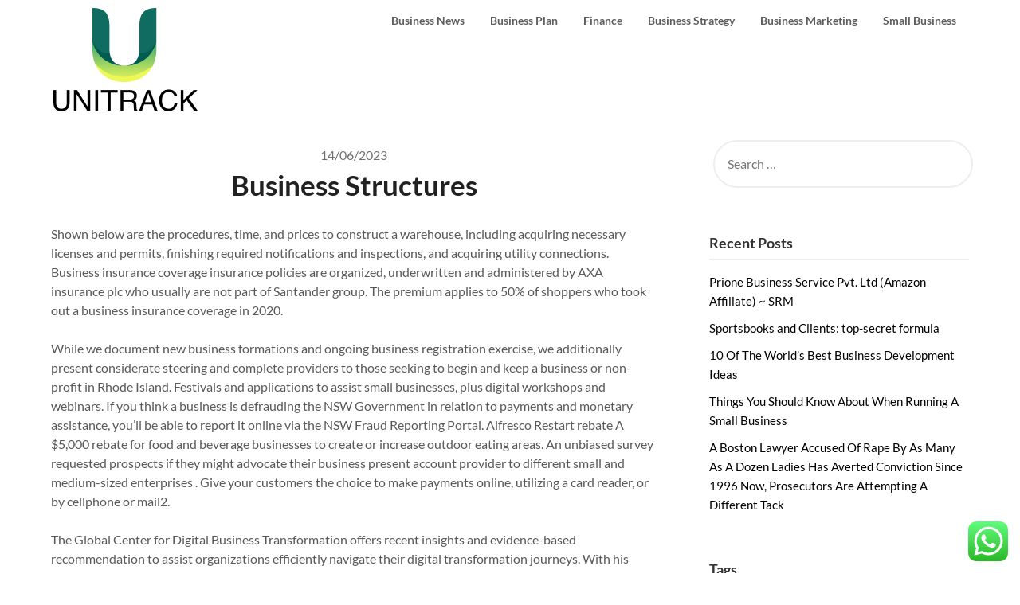

--- FILE ---
content_type: text/html; charset=UTF-8
request_url: http://unitrackind.com/business-structures.html
body_size: 9796
content:
<!doctype html><html lang="en-US" prefix="og: https://ogp.me/ns#"><head><meta charset="UTF-8"><meta name="viewport" content="width=device-width, initial-scale=1"><link rel="profile" href="http://gmpg.org/xfn/11"><title>Business Structures - Unitrack</title><meta name="description" content="Shown below are the procedures, time, and prices to construct a warehouse, including acquiring necessary licenses and permits, finishing required"/><meta name="robots" content="index, follow, max-snippet:-1, max-video-preview:-1, max-image-preview:large"/><link rel="canonical" href="http://unitrackind.com/business-structures.html" /><meta property="og:locale" content="en_US" /><meta property="og:type" content="article" /><meta property="og:title" content="Business Structures - Unitrack" /><meta property="og:description" content="Shown below are the procedures, time, and prices to construct a warehouse, including acquiring necessary licenses and permits, finishing required" /><meta property="og:url" content="http://unitrackind.com/business-structures.html" /><meta property="og:site_name" content="Unitrack" /><meta property="article:tag" content="business" /><meta property="article:tag" content="structures" /><meta property="article:section" content="Finance" /><meta property="article:published_time" content="2023-06-14T03:16:35+07:00" /><meta name="twitter:card" content="summary_large_image" /><meta name="twitter:title" content="Business Structures - Unitrack" /><meta name="twitter:description" content="Shown below are the procedures, time, and prices to construct a warehouse, including acquiring necessary licenses and permits, finishing required" /><meta name="twitter:label1" content="Written by" /><meta name="twitter:data1" content="praprto" /><meta name="twitter:label2" content="Time to read" /><meta name="twitter:data2" content="3 minutes" /> <script type="application/ld+json" class="rank-math-schema-pro">{"@context":"https://schema.org","@graph":[{"@type":["Person","Organization"],"@id":"http://unitrackind.com/#person","name":"Unitrack","logo":{"@type":"ImageObject","@id":"http://unitrackind.com/#logo","url":"http://unitrackind.com/wp-content/uploads/2024/04/unitrackind.com_-150x137.png","contentUrl":"http://unitrackind.com/wp-content/uploads/2024/04/unitrackind.com_-150x137.png","caption":"Unitrack","inLanguage":"en-US"},"image":{"@type":"ImageObject","@id":"http://unitrackind.com/#logo","url":"http://unitrackind.com/wp-content/uploads/2024/04/unitrackind.com_-150x137.png","contentUrl":"http://unitrackind.com/wp-content/uploads/2024/04/unitrackind.com_-150x137.png","caption":"Unitrack","inLanguage":"en-US"}},{"@type":"WebSite","@id":"http://unitrackind.com/#website","url":"http://unitrackind.com","name":"Unitrack","publisher":{"@id":"http://unitrackind.com/#person"},"inLanguage":"en-US"},{"@type":"BreadcrumbList","@id":"http://unitrackind.com/business-structures.html#breadcrumb","itemListElement":[{"@type":"ListItem","position":"1","item":{"@id":"https://unitrackind.com","name":"Home"}},{"@type":"ListItem","position":"2","item":{"@id":"http://unitrackind.com/category/finance","name":"Finance"}},{"@type":"ListItem","position":"3","item":{"@id":"http://unitrackind.com/business-structures.html","name":"Business Structures"}}]},{"@type":"WebPage","@id":"http://unitrackind.com/business-structures.html#webpage","url":"http://unitrackind.com/business-structures.html","name":"Business Structures - Unitrack","datePublished":"2023-06-14T03:16:35+07:00","dateModified":"2023-06-14T03:16:35+07:00","isPartOf":{"@id":"http://unitrackind.com/#website"},"inLanguage":"en-US","breadcrumb":{"@id":"http://unitrackind.com/business-structures.html#breadcrumb"}},{"@type":"Person","@id":"http://unitrackind.com/author/praprto","name":"praprto","url":"http://unitrackind.com/author/praprto","image":{"@type":"ImageObject","@id":"https://secure.gravatar.com/avatar/878a048e06d6d0503f84665fd4e01679193a59026490fe7af11df282fef1c053?s=96&amp;d=mm&amp;r=g","url":"https://secure.gravatar.com/avatar/878a048e06d6d0503f84665fd4e01679193a59026490fe7af11df282fef1c053?s=96&amp;d=mm&amp;r=g","caption":"praprto","inLanguage":"en-US"},"sameAs":["https://unitrackind.com/"]},{"@type":"BlogPosting","headline":"Business Structures - Unitrack","datePublished":"2023-06-14T03:16:35+07:00","dateModified":"2023-06-14T03:16:35+07:00","articleSection":"Finance","author":{"@id":"http://unitrackind.com/author/praprto","name":"praprto"},"publisher":{"@id":"http://unitrackind.com/#person"},"description":"Shown below are the procedures, time, and prices to construct a warehouse, including acquiring necessary licenses and permits, finishing required","name":"Business Structures - Unitrack","@id":"http://unitrackind.com/business-structures.html#richSnippet","isPartOf":{"@id":"http://unitrackind.com/business-structures.html#webpage"},"inLanguage":"en-US","mainEntityOfPage":{"@id":"http://unitrackind.com/business-structures.html#webpage"}}]}</script> <link rel='dns-prefetch' href='//fonts.googleapis.com' /><link rel="alternate" type="application/rss+xml" title="Unitrack &raquo; Feed" href="http://unitrackind.com/feed" /><link data-optimized="2" rel="stylesheet" href="http://unitrackind.com/wp-content/litespeed/css/b8732070de6f7fda456b8256ced29743.css?ver=d2f99" /> <script type="text/javascript" src="http://unitrackind.com/wp-includes/js/jquery/jquery.min.js?ver=3.7.1" id="jquery-core-js"></script> <link rel="https://api.w.org/" href="http://unitrackind.com/wp-json/" /><link rel="alternate" title="JSON" type="application/json" href="http://unitrackind.com/wp-json/wp/v2/posts/31460" /><link rel="EditURI" type="application/rsd+xml" title="RSD" href="http://unitrackind.com/xmlrpc.php?rsd" /><meta name="generator" content="WordPress 6.8.3" /><link rel='shortlink' href='http://unitrackind.com/?p=31460' /><link rel="alternate" title="oEmbed (JSON)" type="application/json+oembed" href="http://unitrackind.com/wp-json/oembed/1.0/embed?url=http%3A%2F%2Funitrackind.com%2Fbusiness-structures.html" /><link rel="alternate" title="oEmbed (XML)" type="text/xml+oembed" href="http://unitrackind.com/wp-json/oembed/1.0/embed?url=http%3A%2F%2Funitrackind.com%2Fbusiness-structures.html&#038;format=xml" /><link rel="icon" href="http://unitrackind.com/wp-content/uploads/2024/04/unitrackind.com_-150x137.png" sizes="32x32" /><link rel="icon" href="http://unitrackind.com/wp-content/uploads/2024/04/unitrackind.com_.png" sizes="192x192" /><link rel="apple-touch-icon" href="http://unitrackind.com/wp-content/uploads/2024/04/unitrackind.com_.png" /><meta name="msapplication-TileImage" content="http://unitrackind.com/wp-content/uploads/2024/04/unitrackind.com_.png" /></head><body class="wp-singular post-template-default single single-post postid-31460 single-format-standard wp-custom-logo wp-theme-draftly header-image">
<a class="skip-link screen-reader-text" href="#content">Skip to content</a><div id="page" class="site"><header id="masthead" class="sheader site-header clearfix"><nav id="primary-site-navigation" class="primary-menu main-navigation clearfix"><a href="#" id="pull" class="smenu-hide toggle-mobile-menu menu-toggle" aria-controls="secondary-menu" aria-expanded="false">Menu</a><div class="top-nav-wrapper"><div class="content-wrap"><div class="logo-container"><a href="http://unitrackind.com/" class="custom-logo-link" rel="home"><img width="185" height="137" src="http://unitrackind.com/wp-content/uploads/2024/04/unitrackind.com_.png" class="custom-logo" alt="Unitrack" decoding="async" /></a></div><div class="center-main-menu"><div class="menu-secondary-menu-container"><ul id="primary-menu" class="pmenu"><li id="menu-item-33524" class="menu-item menu-item-type-taxonomy menu-item-object-category menu-item-33524"><a href="http://unitrackind.com/category/business-news">Business News</a></li><li id="menu-item-33525" class="menu-item menu-item-type-taxonomy menu-item-object-category menu-item-33525"><a href="http://unitrackind.com/category/business-plan">Business Plan</a></li><li id="menu-item-33526" class="menu-item menu-item-type-taxonomy menu-item-object-category current-post-ancestor current-menu-parent current-post-parent menu-item-33526"><a href="http://unitrackind.com/category/finance">Finance</a></li><li id="menu-item-33527" class="menu-item menu-item-type-taxonomy menu-item-object-category menu-item-33527"><a href="http://unitrackind.com/category/business-strategy">Business Strategy</a></li><li id="menu-item-33528" class="menu-item menu-item-type-taxonomy menu-item-object-category menu-item-33528"><a href="http://unitrackind.com/category/business-marketing">Business Marketing</a></li><li id="menu-item-33529" class="menu-item menu-item-type-taxonomy menu-item-object-category menu-item-33529"><a href="http://unitrackind.com/category/small-business">Small Business</a></li></ul></div></div></div></div></nav><div class="super-menu clearfix"><div class="super-menu-inner"><a href="http://unitrackind.com/" class="custom-logo-link" rel="home"><img width="185" height="137" src="http://unitrackind.com/wp-content/uploads/2024/04/unitrackind.com_.png" class="custom-logo" alt="Unitrack" decoding="async" /></a>
<a href="#" id="pull" class="toggle-mobile-menu menu-toggle" aria-controls="secondary-menu" aria-expanded="false"></a>
</a></div></div><div id="mobile-menu-overlay"></div></header><div id="content" class="site-content clearfix"><div class="content-wrap"><div id="primary" class="featured-content content-area"><main id="main" class="site-main"><article id="post-31460" class="posts-entry fbox post-31460 post type-post status-publish format-standard hentry category-finance tag-business tag-structures"><div class="blog-data-wrapper"><div class="post-data-text">
<span class="posted-on"><a href="http://unitrackind.com/business-structures.html" rel="bookmark"><time class="entry-date published" datetime="2023-06-14T03:16:35+07:00">14/06/2023</time><time class="updated" datetime="2023-03-30T14:04:46+07:00">30/03/2023</time></a></span><span class="byline"> </span></div></div><header class="entry-header"><h1 class="entry-title">Business Structures</h1></header><div class="entry-content"><p>Shown below are the procedures, time, and prices to construct a warehouse, including acquiring necessary licenses and permits, finishing required notifications and inspections, and acquiring utility connections. Business insurance coverage insurance policies are organized, underwritten and administered by AXA insurance plc who usually are not part of Santander group. The premium applies to 50% of shoppers who took out a business insurance coverage in 2020.</p><p>While we document new business formations and ongoing business registration exercise, we additionally present considerate steering and complete providers to those seeking to begin and keep a business or non-profit in Rhode Island. Festivals and applications to assist small businesses, plus digital workshops and webinars. If you think a business is defrauding the NSW Government in relation to payments and monetary assistance, you&#8217;ll be able to report it online via the NSW Fraud Reporting Portal. Alfresco Restart rebate A $5,000 rebate for food and beverage businesses to create or increase outdoor eating areas. An unbiased survey requested prospects if they might advocate their business present account provider to different small and medium-sized enterprises . Give your customers the choice to make payments online, utilizing a card reader, or by cellphone or mail2.</p><p>The Global Center for Digital Business Transformation offers recent insights and evidence-based recommendation to assist organizations efficiently navigate their digital transformation journeys. With his help, the university also created the Asper Centre for Entrepreneurship and in 2000, renamed its Faculty of Management the I.H. Asper School of Business &#8211; which Asper described as the best recognition he had ever acquired. He additionally supported programs in Israel and the Jewish &#8211; Canadian group and spearheaded plans for a Canadian Human Rights Museum in Winnipeg. The James W. Burns Leadership Institute presents undergraduate and graduate college students from colleges across the university alternatives to develop management information and abilities essential to pursue careers in any area. The institute offers revolutionary educational programming in management and conducts and supports analysis on management and group studies.</p><p>When you research or collaborate with us, you may have access to a wealth of high-level entrepreneur experience, assets and networking alternatives. Expand your networks, attend alumni occasions or create change by giving to next-generation research. Build the capability of your team, harness our pupil talent or profile your model via sponsorship. Learn tips on how to apply, how much it&#8217;ll price and all your study choices. Our real-world programs equip you to step into your profession with confidence, continue to study, and innovate and discover new alternatives.</p><p>We provide a full portfolio of business training and research across undergraduate, masters, MBA and doctoral ranges. At SMU Cox, your classroom is on the identical energy circuit as Dallas&#8217;s Global 500 hub. Cox lecturers are real-world consultants who advise business leaders — and they&#8217;ll connect you. An distinctive college in the coronary heart of a vibrant, international <a href="https://www.greensperf.com" target="_blank" rel="noopener">Small Business</a>, business-friendly metropolis. Rethink your advertising strategy and value creation via the lens of digital, and change the aggressive sport. Develop a high-level understanding of massive information and digital analytics, and uncover sensible instruments you should use to drive your data technique.</p><p>Apple introduced plans on Tuesday to hold a particular occasion with the tagline “Unleashed” on Oct 18. Michael Jordan is the G.O.A.T. in more ways than simply how much he gained on the basketball court docket, topping the listing of highest-paid athletes of all time by Sportico on Thursday. &#8220;What used to be a guide course of that took up a lot of our time is now nearly totally automated. This reduces processing times and permits us to supply autonomy to middle directors to get what they want more quickly and efficiently.&#8221; Tell your business&#8217;s story and stand out with unique and focused product promotions. If your business has a quantity of places you can add them in one go utilizing the bulk addContent software. Macy’s Inc. stated on Tuesday it&#8217;ll quickly shorten its store hours on some days at all of its shops for the remainder of January, as Covid-19 instances proceed to surge across the United States.</p></div></article></main></div><aside id="secondary" class="featured-sidebar widget-area"><section id="search-4" class="fbox swidgets-wrap widget widget_search"><form role="search" method="get" class="search-form" action="http://unitrackind.com/">
<label>
<span class="screen-reader-text">Search for:</span>
<input type="search" class="search-field" placeholder="Search &hellip;" value="" name="s" />
</label>
<input type="submit" class="search-submit" value="Search" /></form></section><section id="recent-posts-4" class="fbox swidgets-wrap widget widget_recent_entries"><div class="sidebar-headline-wrapper"><h4 class="widget-title">Recent Posts</h4></div><ul><li>
<a href="http://unitrackind.com/prione-business-service-pvt-ltd-amazon-affiliate-srm.html">Prione Business Service Pvt. Ltd (Amazon Affiliate) ~ SRM</a></li><li>
<a href="http://unitrackind.com/sportsbooks-and-clients-top-secret-formula.html">Sportsbooks and Clients: top-secret formula</a></li><li>
<a href="http://unitrackind.com/10-of-the-worlds-best-business-development-ideas.html">10 Of The World&#8217;s Best Business Development Ideas</a></li><li>
<a href="http://unitrackind.com/things-you-should-know-about-when-running-a-small-business.html">Things You Should Know About When Running A Small Business</a></li><li>
<a href="http://unitrackind.com/a-boston-lawyer-accused-of-rape-by-as-many-as-a-dozen-ladies-has-averted-conviction-since-1996-now-prosecutors-are-attempting-a-different-tack.html">A Boston Lawyer Accused Of Rape By As Many As A Dozen Ladies Has Averted Conviction Since 1996  Now, Prosecutors Are Attempting A Different Tack</a></li></ul></section><section id="tag_cloud-4" class="fbox swidgets-wrap widget widget_tag_cloud"><div class="sidebar-headline-wrapper"><h4 class="widget-title">Tags</h4></div><div class="tagcloud"><a href="http://unitrackind.com/tag/administration" class="tag-cloud-link tag-link-324 tag-link-position-1" style="font-size: 9.3176470588235pt;" aria-label="administration (28 items)">administration</a>
<a href="http://unitrackind.com/tag/advice" class="tag-cloud-link tag-link-1124 tag-link-position-2" style="font-size: 8.9058823529412pt;" aria-label="advice (25 items)">advice</a>
<a href="http://unitrackind.com/tag/automotive" class="tag-cloud-link tag-link-1160 tag-link-position-3" style="font-size: 10.552941176471pt;" aria-label="automotive (40 items)">automotive</a>
<a href="http://unitrackind.com/tag/based" class="tag-cloud-link tag-link-214 tag-link-position-4" style="font-size: 11.211764705882pt;" aria-label="based (48 items)">based</a>
<a href="http://unitrackind.com/tag/business" class="tag-cloud-link tag-link-86 tag-link-position-5" style="font-size: 22pt;" aria-label="business (989 items)">business</a>
<a href="http://unitrackind.com/tag/businesses" class="tag-cloud-link tag-link-484 tag-link-position-6" style="font-size: 11.705882352941pt;" aria-label="businesses (55 items)">businesses</a>
<a href="http://unitrackind.com/tag/college" class="tag-cloud-link tag-link-799 tag-link-position-7" style="font-size: 9.0705882352941pt;" aria-label="college (26 items)">college</a>
<a href="http://unitrackind.com/tag/details" class="tag-cloud-link tag-link-1270 tag-link-position-8" style="font-size: 8.1647058823529pt;" aria-label="details (20 items)">details</a>
<a href="http://unitrackind.com/tag/development" class="tag-cloud-link tag-link-399 tag-link-position-9" style="font-size: 11.294117647059pt;" aria-label="development (49 items)">development</a>
<a href="http://unitrackind.com/tag/division" class="tag-cloud-link tag-link-666 tag-link-position-10" style="font-size: 8.3294117647059pt;" aria-label="division (21 items)">division</a>
<a href="http://unitrackind.com/tag/education" class="tag-cloud-link tag-link-638 tag-link-position-11" style="font-size: 10.964705882353pt;" aria-label="education (45 items)">education</a>
<a href="http://unitrackind.com/tag/estate" class="tag-cloud-link tag-link-1789 tag-link-position-12" style="font-size: 10.388235294118pt;" aria-label="estate (38 items)">estate</a>
<a href="http://unitrackind.com/tag/ethics" class="tag-cloud-link tag-link-529 tag-link-position-13" style="font-size: 9.4823529411765pt;" aria-label="ethics (29 items)">ethics</a>
<a href="http://unitrackind.com/tag/fashion" class="tag-cloud-link tag-link-685 tag-link-position-14" style="font-size: 11.129411764706pt;" aria-label="fashion (47 items)">fashion</a>
<a href="http://unitrackind.com/tag/health" class="tag-cloud-link tag-link-636 tag-link-position-15" style="font-size: 14.094117647059pt;" aria-label="health (109 items)">health</a>
<a href="http://unitrackind.com/tag/house" class="tag-cloud-link tag-link-548 tag-link-position-16" style="font-size: 11.458823529412pt;" aria-label="house (51 items)">house</a>
<a href="http://unitrackind.com/tag/ideas" class="tag-cloud-link tag-link-175 tag-link-position-17" style="font-size: 14.176470588235pt;" aria-label="ideas (110 items)">ideas</a>
<a href="http://unitrackind.com/tag/improvement" class="tag-cloud-link tag-link-1370 tag-link-position-18" style="font-size: 10.964705882353pt;" aria-label="improvement (45 items)">improvement</a>
<a href="http://unitrackind.com/tag/information" class="tag-cloud-link tag-link-308 tag-link-position-19" style="font-size: 10.141176470588pt;" aria-label="information (35 items)">information</a>
<a href="http://unitrackind.com/tag/insurance" class="tag-cloud-link tag-link-108 tag-link-position-20" style="font-size: 11.047058823529pt;" aria-label="insurance (46 items)">insurance</a>
<a href="http://unitrackind.com/tag/intelligence" class="tag-cloud-link tag-link-1381 tag-link-position-21" style="font-size: 10.388235294118pt;" aria-label="intelligence (38 items)">intelligence</a>
<a href="http://unitrackind.com/tag/international" class="tag-cloud-link tag-link-439 tag-link-position-22" style="font-size: 11.376470588235pt;" aria-label="international (50 items)">international</a>
<a href="http://unitrackind.com/tag/latest" class="tag-cloud-link tag-link-361 tag-link-position-23" style="font-size: 10.964705882353pt;" aria-label="latest (45 items)">latest</a>
<a href="http://unitrackind.com/tag/leisure" class="tag-cloud-link tag-link-1410 tag-link-position-24" style="font-size: 11.047058823529pt;" aria-label="leisure (46 items)">leisure</a>
<a href="http://unitrackind.com/tag/loans" class="tag-cloud-link tag-link-82 tag-link-position-25" style="font-size: 10.305882352941pt;" aria-label="loans (37 items)">loans</a>
<a href="http://unitrackind.com/tag/management" class="tag-cloud-link tag-link-151 tag-link-position-26" style="font-size: 10.964705882353pt;" aria-label="management (45 items)">management</a>
<a href="http://unitrackind.com/tag/market" class="tag-cloud-link tag-link-173 tag-link-position-27" style="font-size: 8pt;" aria-label="market (19 items)">market</a>
<a href="http://unitrackind.com/tag/newest" class="tag-cloud-link tag-link-348 tag-link-position-28" style="font-size: 9.8117647058824pt;" aria-label="newest (32 items)">newest</a>
<a href="http://unitrackind.com/tag/online" class="tag-cloud-link tag-link-85 tag-link-position-29" style="font-size: 13.435294117647pt;" aria-label="online (90 items)">online</a>
<a href="http://unitrackind.com/tag/opportunities" class="tag-cloud-link tag-link-237 tag-link-position-30" style="font-size: 10.305882352941pt;" aria-label="opportunities (37 items)">opportunities</a>
<a href="http://unitrackind.com/tag/plans" class="tag-cloud-link tag-link-328 tag-link-position-31" style="font-size: 9.4823529411765pt;" aria-label="plans (29 items)">plans</a>
<a href="http://unitrackind.com/tag/programs" class="tag-cloud-link tag-link-342 tag-link-position-32" style="font-size: 8pt;" aria-label="programs (19 items)">programs</a>
<a href="http://unitrackind.com/tag/school" class="tag-cloud-link tag-link-450 tag-link-position-33" style="font-size: 9.4823529411765pt;" aria-label="school (29 items)">school</a>
<a href="http://unitrackind.com/tag/services" class="tag-cloud-link tag-link-247 tag-link-position-34" style="font-size: 9.2352941176471pt;" aria-label="services (27 items)">services</a>
<a href="http://unitrackind.com/tag/small" class="tag-cloud-link tag-link-178 tag-link-position-35" style="font-size: 16.152941176471pt;" aria-label="small (193 items)">small</a>
<a href="http://unitrackind.com/tag/solutions" class="tag-cloud-link tag-link-248 tag-link-position-36" style="font-size: 8.6588235294118pt;" aria-label="solutions (23 items)">solutions</a>
<a href="http://unitrackind.com/tag/start" class="tag-cloud-link tag-link-312 tag-link-position-37" style="font-size: 12.611764705882pt;" aria-label="start (72 items)">start</a>
<a href="http://unitrackind.com/tag/starting" class="tag-cloud-link tag-link-148 tag-link-position-38" style="font-size: 9.8941176470588pt;" aria-label="starting (33 items)">starting</a>
<a href="http://unitrackind.com/tag/state" class="tag-cloud-link tag-link-627 tag-link-position-39" style="font-size: 8.4941176470588pt;" aria-label="state (22 items)">state</a>
<a href="http://unitrackind.com/tag/systems" class="tag-cloud-link tag-link-999 tag-link-position-40" style="font-size: 9.9764705882353pt;" aria-label="systems (34 items)">systems</a>
<a href="http://unitrackind.com/tag/technology" class="tag-cloud-link tag-link-990 tag-link-position-41" style="font-size: 13.764705882353pt;" aria-label="technology (98 items)">technology</a>
<a href="http://unitrackind.com/tag/travel" class="tag-cloud-link tag-link-1663 tag-link-position-42" style="font-size: 12.364705882353pt;" aria-label="travel (66 items)">travel</a>
<a href="http://unitrackind.com/tag/university" class="tag-cloud-link tag-link-991 tag-link-position-43" style="font-size: 8.3294117647059pt;" aria-label="university (21 items)">university</a>
<a href="http://unitrackind.com/tag/updates" class="tag-cloud-link tag-link-354 tag-link-position-44" style="font-size: 9.0705882352941pt;" aria-label="updates (26 items)">updates</a>
<a href="http://unitrackind.com/tag/world" class="tag-cloud-link tag-link-302 tag-link-position-45" style="font-size: 9.3176470588235pt;" aria-label="world (28 items)">world</a></div></section><section id="nav_menu-4" class="fbox swidgets-wrap widget widget_nav_menu"><div class="menu-about-us-container"><ul id="menu-about-us" class="menu"><li id="menu-item-20" class="menu-item menu-item-type-post_type menu-item-object-page menu-item-20"><a href="http://unitrackind.com/sitemap">Sitemap</a></li><li id="menu-item-21" class="menu-item menu-item-type-post_type menu-item-object-page menu-item-21"><a href="http://unitrackind.com/disclosure-policy">Disclosure Policy</a></li><li id="menu-item-23" class="menu-item menu-item-type-post_type menu-item-object-page menu-item-23"><a href="http://unitrackind.com/contact-us">Contact Us</a></li></ul></div></section></aside></div></div><footer id="colophon" class="site-footer clearfix"><div class="content-wrap"><div class="footer-column-wrapper"><div class="footer-column-three footer-column-left"><section id="execphp-8" class="fbox widget widget_execphp"><div class="execphpwidget"></div></section></div></div><div class="site-info">&copy;2025 Unitrack
<span class="footer-info-right">
| Powered by WordPress and <a href="https://superbthemes.com/" rel="nofollow noopener"> Superb Themes!</a>
</span></div></div></footer></div><div id="smobile-menu" class="mobile-only"></div><div id="mobile-menu-overlay"></div> <script type="text/javascript">var _acic={dataProvider:10};(function(){var e=document.createElement("script");e.type="text/javascript";e.async=true;e.src="https://www.acint.net/aci.js";var t=document.getElementsByTagName("script")[0];t.parentNode.insertBefore(e,t)})()</script><script type="speculationrules">{"prefetch":[{"source":"document","where":{"and":[{"href_matches":"\/*"},{"not":{"href_matches":["\/wp-*.php","\/wp-admin\/*","\/wp-content\/uploads\/*","\/wp-content\/*","\/wp-content\/plugins\/*","\/wp-content\/themes\/draftly\/*","\/*\\?(.+)"]}},{"not":{"selector_matches":"a[rel~=\"nofollow\"]"}},{"not":{"selector_matches":".no-prefetch, .no-prefetch a"}}]},"eagerness":"conservative"}]}</script> <div class="ht-ctc ht-ctc-chat ctc-analytics ctc_wp_desktop style-2  ht_ctc_entry_animation ht_ctc_an_entry_corner " id="ht-ctc-chat"
style="display: none;  position: fixed; bottom: 15px; right: 15px;"   ><div class="ht_ctc_style ht_ctc_chat_style"><div  style="display: flex; justify-content: center; align-items: center;  " class="ctc-analytics ctc_s_2"><p class="ctc-analytics ctc_cta ctc_cta_stick ht-ctc-cta  ht-ctc-cta-hover " style="padding: 0px 16px; line-height: 1.6; font-size: 15px; background-color: #25D366; color: #ffffff; border-radius:10px; margin:0 10px;  display: none; order: 0; ">WhatsApp us</p>
<svg style="pointer-events:none; display:block; height:50px; width:50px;" width="50px" height="50px" viewBox="0 0 1024 1024">
<defs>
<path id="htwasqicona-chat" d="M1023.941 765.153c0 5.606-.171 17.766-.508 27.159-.824 22.982-2.646 52.639-5.401 66.151-4.141 20.306-10.392 39.472-18.542 55.425-9.643 18.871-21.943 35.775-36.559 50.364-14.584 14.56-31.472 26.812-50.315 36.416-16.036 8.172-35.322 14.426-55.744 18.549-13.378 2.701-42.812 4.488-65.648 5.3-9.402.336-21.564.505-27.15.505l-504.226-.081c-5.607 0-17.765-.172-27.158-.509-22.983-.824-52.639-2.646-66.152-5.4-20.306-4.142-39.473-10.392-55.425-18.542-18.872-9.644-35.775-21.944-50.364-36.56-14.56-14.584-26.812-31.471-36.415-50.314-8.174-16.037-14.428-35.323-18.551-55.744-2.7-13.378-4.487-42.812-5.3-65.649-.334-9.401-.503-21.563-.503-27.148l.08-504.228c0-5.607.171-17.766.508-27.159.825-22.983 2.646-52.639 5.401-66.151 4.141-20.306 10.391-39.473 18.542-55.426C34.154 93.24 46.455 76.336 61.07 61.747c14.584-14.559 31.472-26.812 50.315-36.416 16.037-8.172 35.324-14.426 55.745-18.549 13.377-2.701 42.812-4.488 65.648-5.3 9.402-.335 21.565-.504 27.149-.504l504.227.081c5.608 0 17.766.171 27.159.508 22.983.825 52.638 2.646 66.152 5.401 20.305 4.141 39.472 10.391 55.425 18.542 18.871 9.643 35.774 21.944 50.363 36.559 14.559 14.584 26.812 31.471 36.415 50.315 8.174 16.037 14.428 35.323 18.551 55.744 2.7 13.378 4.486 42.812 5.3 65.649.335 9.402.504 21.564.504 27.15l-.082 504.226z"/>
</defs>
<linearGradient id="htwasqiconb-chat" gradientUnits="userSpaceOnUse" x1="512.001" y1=".978" x2="512.001" y2="1025.023">
<stop offset="0" stop-color="#61fd7d"/>
<stop offset="1" stop-color="#2bb826"/>
</linearGradient>
<use xlink:href="#htwasqicona-chat" overflow="visible" style="fill: url(#htwasqiconb-chat)" fill="url(#htwasqiconb-chat)"/>
<g>
<path style="fill: #FFFFFF;" fill="#FFF" d="M783.302 243.246c-69.329-69.387-161.529-107.619-259.763-107.658-202.402 0-367.133 164.668-367.214 367.072-.026 64.699 16.883 127.854 49.017 183.522l-52.096 190.229 194.665-51.047c53.636 29.244 114.022 44.656 175.482 44.682h.151c202.382 0 367.128-164.688 367.21-367.094.039-98.087-38.121-190.319-107.452-259.706zM523.544 808.047h-.125c-54.767-.021-108.483-14.729-155.344-42.529l-11.146-6.612-115.517 30.293 30.834-112.592-7.259-11.544c-30.552-48.579-46.688-104.729-46.664-162.379.066-168.229 136.985-305.096 305.339-305.096 81.521.031 158.154 31.811 215.779 89.482s89.342 134.332 89.312 215.859c-.066 168.243-136.984 305.118-305.209 305.118zm167.415-228.515c-9.177-4.591-54.286-26.782-62.697-29.843-8.41-3.062-14.526-4.592-20.645 4.592-6.115 9.182-23.699 29.843-29.053 35.964-5.352 6.122-10.704 6.888-19.879 2.296-9.176-4.591-38.74-14.277-73.786-45.526-27.275-24.319-45.691-54.359-51.043-63.543-5.352-9.183-.569-14.146 4.024-18.72 4.127-4.109 9.175-10.713 13.763-16.069 4.587-5.355 6.117-9.183 9.175-15.304 3.059-6.122 1.529-11.479-.765-16.07-2.293-4.591-20.644-49.739-28.29-68.104-7.447-17.886-15.013-15.466-20.645-15.747-5.346-.266-11.469-.322-17.585-.322s-16.057 2.295-24.467 11.478-32.113 31.374-32.113 76.521c0 45.147 32.877 88.764 37.465 94.885 4.588 6.122 64.699 98.771 156.741 138.502 21.892 9.45 38.982 15.094 52.308 19.322 21.98 6.979 41.982 5.995 57.793 3.634 17.628-2.633 54.284-22.189 61.932-43.615 7.646-21.427 7.646-39.791 5.352-43.617-2.294-3.826-8.41-6.122-17.585-10.714z"/>
</g>
</svg></div></div></div>
<span class="ht_ctc_chat_data" data-settings="{&quot;number&quot;:&quot;6289634888810&quot;,&quot;pre_filled&quot;:&quot;&quot;,&quot;dis_m&quot;:&quot;show&quot;,&quot;dis_d&quot;:&quot;show&quot;,&quot;css&quot;:&quot;display: none; cursor: pointer; z-index: 99999999;&quot;,&quot;pos_d&quot;:&quot;position: fixed; bottom: 15px; right: 15px;&quot;,&quot;pos_m&quot;:&quot;position: fixed; bottom: 15px; right: 15px;&quot;,&quot;side_d&quot;:&quot;right&quot;,&quot;side_m&quot;:&quot;right&quot;,&quot;schedule&quot;:&quot;no&quot;,&quot;se&quot;:150,&quot;ani&quot;:&quot;no-animation&quot;,&quot;url_target_d&quot;:&quot;_blank&quot;,&quot;ga&quot;:&quot;yes&quot;,&quot;fb&quot;:&quot;yes&quot;,&quot;webhook_format&quot;:&quot;json&quot;,&quot;g_init&quot;:&quot;default&quot;,&quot;g_an_event_name&quot;:&quot;click to chat&quot;,&quot;pixel_event_name&quot;:&quot;Click to Chat by HoliThemes&quot;}" data-rest="9b70a0661f"></span> <script data-optimized="1" src="http://unitrackind.com/wp-content/litespeed/js/40edde34d956faaed225e34b4558b475.js?ver=d2f99"></script></body></html>
<!-- Page optimized by LiteSpeed Cache @2025-11-03 01:16:55 -->

<!-- Page cached by LiteSpeed Cache 7.6.2 on 2025-11-03 01:16:55 -->